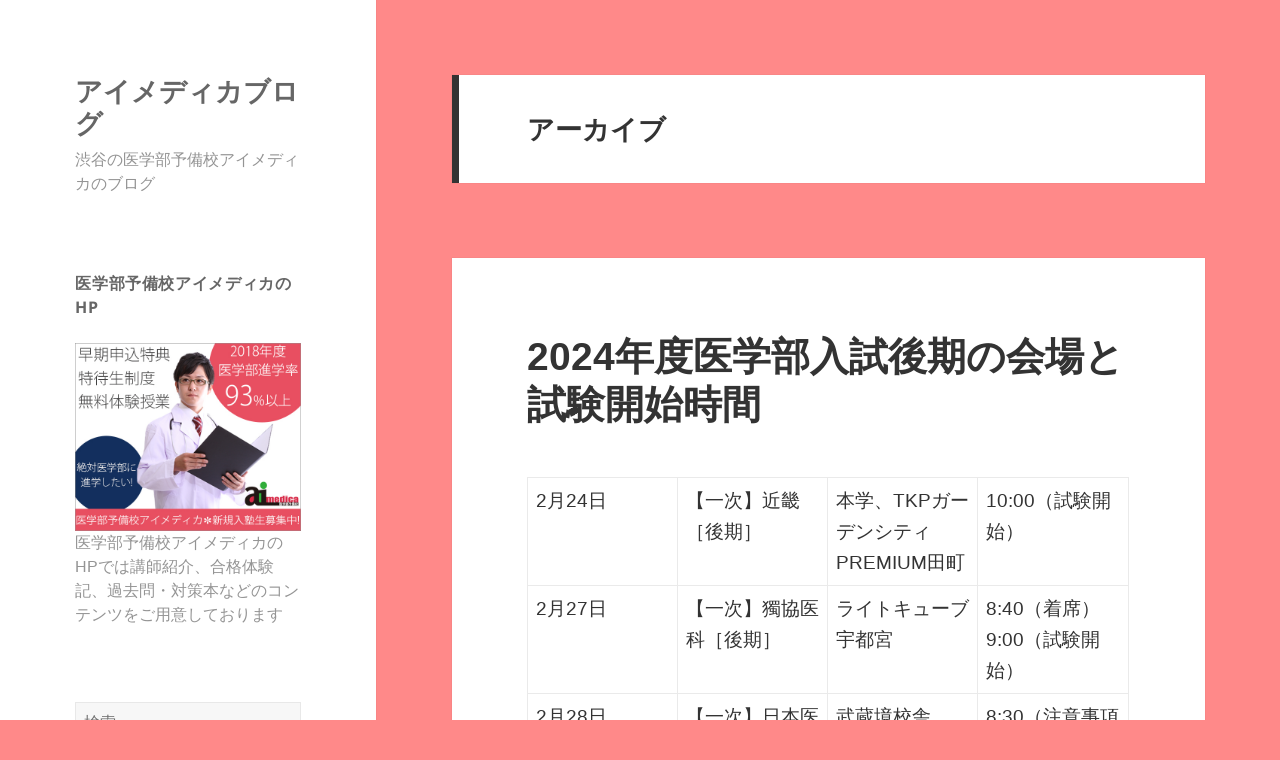

--- FILE ---
content_type: text/html; charset=UTF-8
request_url: http://ai-medica.jp/blog/2024/0216_174619.html
body_size: 10538
content:
<!DOCTYPE html>
<html lang="ja" class="no-js">
<head>
	<meta charset="UTF-8">
	<meta name="viewport" content="width=device-width, initial-scale=1.0">
	<link rel="profile" href="https://gmpg.org/xfn/11">
	<link rel="pingback" href="http://ai-medica.jp/blog/xmlrpc.php">
	<script>
(function(html){html.className = html.className.replace(/\bno-js\b/,'js')})(document.documentElement);
//# sourceURL=twentyfifteen_javascript_detection
</script>
<title>アイメディカブログ</title>
<meta name='robots' content='max-image-preview:large' />
<link rel="alternate" type="application/rss+xml" title="アイメディカブログ &raquo; フィード" href="http://ai-medica.jp/blog/feed" />
<link rel="alternate" type="application/rss+xml" title="アイメディカブログ &raquo; コメントフィード" href="http://ai-medica.jp/blog/comments/feed" />
<style id='wp-img-auto-sizes-contain-inline-css'>
img:is([sizes=auto i],[sizes^="auto," i]){contain-intrinsic-size:3000px 1500px}
/*# sourceURL=wp-img-auto-sizes-contain-inline-css */
</style>
<link rel='stylesheet' id='twb-open-sans-css' href='https://fonts.googleapis.com/css?family=Open+Sans%3A300%2C400%2C500%2C600%2C700%2C800&#038;display=swap&#038;ver=6.9' media='all' />
<link rel='stylesheet' id='twbbwg-global-css' href='http://ai-medica.jp/blog/wp-content/plugins/photo-gallery/booster/assets/css/global.css?ver=1.0.0' media='all' />
<style id='wp-emoji-styles-inline-css'>

	img.wp-smiley, img.emoji {
		display: inline !important;
		border: none !important;
		box-shadow: none !important;
		height: 1em !important;
		width: 1em !important;
		margin: 0 0.07em !important;
		vertical-align: -0.1em !important;
		background: none !important;
		padding: 0 !important;
	}
/*# sourceURL=wp-emoji-styles-inline-css */
</style>
<style id='wp-block-library-inline-css'>
:root{--wp-block-synced-color:#7a00df;--wp-block-synced-color--rgb:122,0,223;--wp-bound-block-color:var(--wp-block-synced-color);--wp-editor-canvas-background:#ddd;--wp-admin-theme-color:#007cba;--wp-admin-theme-color--rgb:0,124,186;--wp-admin-theme-color-darker-10:#006ba1;--wp-admin-theme-color-darker-10--rgb:0,107,160.5;--wp-admin-theme-color-darker-20:#005a87;--wp-admin-theme-color-darker-20--rgb:0,90,135;--wp-admin-border-width-focus:2px}@media (min-resolution:192dpi){:root{--wp-admin-border-width-focus:1.5px}}.wp-element-button{cursor:pointer}:root .has-very-light-gray-background-color{background-color:#eee}:root .has-very-dark-gray-background-color{background-color:#313131}:root .has-very-light-gray-color{color:#eee}:root .has-very-dark-gray-color{color:#313131}:root .has-vivid-green-cyan-to-vivid-cyan-blue-gradient-background{background:linear-gradient(135deg,#00d084,#0693e3)}:root .has-purple-crush-gradient-background{background:linear-gradient(135deg,#34e2e4,#4721fb 50%,#ab1dfe)}:root .has-hazy-dawn-gradient-background{background:linear-gradient(135deg,#faaca8,#dad0ec)}:root .has-subdued-olive-gradient-background{background:linear-gradient(135deg,#fafae1,#67a671)}:root .has-atomic-cream-gradient-background{background:linear-gradient(135deg,#fdd79a,#004a59)}:root .has-nightshade-gradient-background{background:linear-gradient(135deg,#330968,#31cdcf)}:root .has-midnight-gradient-background{background:linear-gradient(135deg,#020381,#2874fc)}:root{--wp--preset--font-size--normal:16px;--wp--preset--font-size--huge:42px}.has-regular-font-size{font-size:1em}.has-larger-font-size{font-size:2.625em}.has-normal-font-size{font-size:var(--wp--preset--font-size--normal)}.has-huge-font-size{font-size:var(--wp--preset--font-size--huge)}.has-text-align-center{text-align:center}.has-text-align-left{text-align:left}.has-text-align-right{text-align:right}.has-fit-text{white-space:nowrap!important}#end-resizable-editor-section{display:none}.aligncenter{clear:both}.items-justified-left{justify-content:flex-start}.items-justified-center{justify-content:center}.items-justified-right{justify-content:flex-end}.items-justified-space-between{justify-content:space-between}.screen-reader-text{border:0;clip-path:inset(50%);height:1px;margin:-1px;overflow:hidden;padding:0;position:absolute;width:1px;word-wrap:normal!important}.screen-reader-text:focus{background-color:#ddd;clip-path:none;color:#444;display:block;font-size:1em;height:auto;left:5px;line-height:normal;padding:15px 23px 14px;text-decoration:none;top:5px;width:auto;z-index:100000}html :where(.has-border-color){border-style:solid}html :where([style*=border-top-color]){border-top-style:solid}html :where([style*=border-right-color]){border-right-style:solid}html :where([style*=border-bottom-color]){border-bottom-style:solid}html :where([style*=border-left-color]){border-left-style:solid}html :where([style*=border-width]){border-style:solid}html :where([style*=border-top-width]){border-top-style:solid}html :where([style*=border-right-width]){border-right-style:solid}html :where([style*=border-bottom-width]){border-bottom-style:solid}html :where([style*=border-left-width]){border-left-style:solid}html :where(img[class*=wp-image-]){height:auto;max-width:100%}:where(figure){margin:0 0 1em}html :where(.is-position-sticky){--wp-admin--admin-bar--position-offset:var(--wp-admin--admin-bar--height,0px)}@media screen and (max-width:600px){html :where(.is-position-sticky){--wp-admin--admin-bar--position-offset:0px}}

/*# sourceURL=wp-block-library-inline-css */
</style><style id='global-styles-inline-css'>
:root{--wp--preset--aspect-ratio--square: 1;--wp--preset--aspect-ratio--4-3: 4/3;--wp--preset--aspect-ratio--3-4: 3/4;--wp--preset--aspect-ratio--3-2: 3/2;--wp--preset--aspect-ratio--2-3: 2/3;--wp--preset--aspect-ratio--16-9: 16/9;--wp--preset--aspect-ratio--9-16: 9/16;--wp--preset--color--black: #000000;--wp--preset--color--cyan-bluish-gray: #abb8c3;--wp--preset--color--white: #fff;--wp--preset--color--pale-pink: #f78da7;--wp--preset--color--vivid-red: #cf2e2e;--wp--preset--color--luminous-vivid-orange: #ff6900;--wp--preset--color--luminous-vivid-amber: #fcb900;--wp--preset--color--light-green-cyan: #7bdcb5;--wp--preset--color--vivid-green-cyan: #00d084;--wp--preset--color--pale-cyan-blue: #8ed1fc;--wp--preset--color--vivid-cyan-blue: #0693e3;--wp--preset--color--vivid-purple: #9b51e0;--wp--preset--color--dark-gray: #111;--wp--preset--color--light-gray: #f1f1f1;--wp--preset--color--yellow: #f4ca16;--wp--preset--color--dark-brown: #352712;--wp--preset--color--medium-pink: #e53b51;--wp--preset--color--light-pink: #ffe5d1;--wp--preset--color--dark-purple: #2e2256;--wp--preset--color--purple: #674970;--wp--preset--color--blue-gray: #22313f;--wp--preset--color--bright-blue: #55c3dc;--wp--preset--color--light-blue: #e9f2f9;--wp--preset--gradient--vivid-cyan-blue-to-vivid-purple: linear-gradient(135deg,rgb(6,147,227) 0%,rgb(155,81,224) 100%);--wp--preset--gradient--light-green-cyan-to-vivid-green-cyan: linear-gradient(135deg,rgb(122,220,180) 0%,rgb(0,208,130) 100%);--wp--preset--gradient--luminous-vivid-amber-to-luminous-vivid-orange: linear-gradient(135deg,rgb(252,185,0) 0%,rgb(255,105,0) 100%);--wp--preset--gradient--luminous-vivid-orange-to-vivid-red: linear-gradient(135deg,rgb(255,105,0) 0%,rgb(207,46,46) 100%);--wp--preset--gradient--very-light-gray-to-cyan-bluish-gray: linear-gradient(135deg,rgb(238,238,238) 0%,rgb(169,184,195) 100%);--wp--preset--gradient--cool-to-warm-spectrum: linear-gradient(135deg,rgb(74,234,220) 0%,rgb(151,120,209) 20%,rgb(207,42,186) 40%,rgb(238,44,130) 60%,rgb(251,105,98) 80%,rgb(254,248,76) 100%);--wp--preset--gradient--blush-light-purple: linear-gradient(135deg,rgb(255,206,236) 0%,rgb(152,150,240) 100%);--wp--preset--gradient--blush-bordeaux: linear-gradient(135deg,rgb(254,205,165) 0%,rgb(254,45,45) 50%,rgb(107,0,62) 100%);--wp--preset--gradient--luminous-dusk: linear-gradient(135deg,rgb(255,203,112) 0%,rgb(199,81,192) 50%,rgb(65,88,208) 100%);--wp--preset--gradient--pale-ocean: linear-gradient(135deg,rgb(255,245,203) 0%,rgb(182,227,212) 50%,rgb(51,167,181) 100%);--wp--preset--gradient--electric-grass: linear-gradient(135deg,rgb(202,248,128) 0%,rgb(113,206,126) 100%);--wp--preset--gradient--midnight: linear-gradient(135deg,rgb(2,3,129) 0%,rgb(40,116,252) 100%);--wp--preset--gradient--dark-gray-gradient-gradient: linear-gradient(90deg, rgba(17,17,17,1) 0%, rgba(42,42,42,1) 100%);--wp--preset--gradient--light-gray-gradient: linear-gradient(90deg, rgba(241,241,241,1) 0%, rgba(215,215,215,1) 100%);--wp--preset--gradient--white-gradient: linear-gradient(90deg, rgba(255,255,255,1) 0%, rgba(230,230,230,1) 100%);--wp--preset--gradient--yellow-gradient: linear-gradient(90deg, rgba(244,202,22,1) 0%, rgba(205,168,10,1) 100%);--wp--preset--gradient--dark-brown-gradient: linear-gradient(90deg, rgba(53,39,18,1) 0%, rgba(91,67,31,1) 100%);--wp--preset--gradient--medium-pink-gradient: linear-gradient(90deg, rgba(229,59,81,1) 0%, rgba(209,28,51,1) 100%);--wp--preset--gradient--light-pink-gradient: linear-gradient(90deg, rgba(255,229,209,1) 0%, rgba(255,200,158,1) 100%);--wp--preset--gradient--dark-purple-gradient: linear-gradient(90deg, rgba(46,34,86,1) 0%, rgba(66,48,123,1) 100%);--wp--preset--gradient--purple-gradient: linear-gradient(90deg, rgba(103,73,112,1) 0%, rgba(131,93,143,1) 100%);--wp--preset--gradient--blue-gray-gradient: linear-gradient(90deg, rgba(34,49,63,1) 0%, rgba(52,75,96,1) 100%);--wp--preset--gradient--bright-blue-gradient: linear-gradient(90deg, rgba(85,195,220,1) 0%, rgba(43,180,211,1) 100%);--wp--preset--gradient--light-blue-gradient: linear-gradient(90deg, rgba(233,242,249,1) 0%, rgba(193,218,238,1) 100%);--wp--preset--font-size--small: 13px;--wp--preset--font-size--medium: 20px;--wp--preset--font-size--large: 36px;--wp--preset--font-size--x-large: 42px;--wp--preset--spacing--20: 0.44rem;--wp--preset--spacing--30: 0.67rem;--wp--preset--spacing--40: 1rem;--wp--preset--spacing--50: 1.5rem;--wp--preset--spacing--60: 2.25rem;--wp--preset--spacing--70: 3.38rem;--wp--preset--spacing--80: 5.06rem;--wp--preset--shadow--natural: 6px 6px 9px rgba(0, 0, 0, 0.2);--wp--preset--shadow--deep: 12px 12px 50px rgba(0, 0, 0, 0.4);--wp--preset--shadow--sharp: 6px 6px 0px rgba(0, 0, 0, 0.2);--wp--preset--shadow--outlined: 6px 6px 0px -3px rgb(255, 255, 255), 6px 6px rgb(0, 0, 0);--wp--preset--shadow--crisp: 6px 6px 0px rgb(0, 0, 0);}:where(.is-layout-flex){gap: 0.5em;}:where(.is-layout-grid){gap: 0.5em;}body .is-layout-flex{display: flex;}.is-layout-flex{flex-wrap: wrap;align-items: center;}.is-layout-flex > :is(*, div){margin: 0;}body .is-layout-grid{display: grid;}.is-layout-grid > :is(*, div){margin: 0;}:where(.wp-block-columns.is-layout-flex){gap: 2em;}:where(.wp-block-columns.is-layout-grid){gap: 2em;}:where(.wp-block-post-template.is-layout-flex){gap: 1.25em;}:where(.wp-block-post-template.is-layout-grid){gap: 1.25em;}.has-black-color{color: var(--wp--preset--color--black) !important;}.has-cyan-bluish-gray-color{color: var(--wp--preset--color--cyan-bluish-gray) !important;}.has-white-color{color: var(--wp--preset--color--white) !important;}.has-pale-pink-color{color: var(--wp--preset--color--pale-pink) !important;}.has-vivid-red-color{color: var(--wp--preset--color--vivid-red) !important;}.has-luminous-vivid-orange-color{color: var(--wp--preset--color--luminous-vivid-orange) !important;}.has-luminous-vivid-amber-color{color: var(--wp--preset--color--luminous-vivid-amber) !important;}.has-light-green-cyan-color{color: var(--wp--preset--color--light-green-cyan) !important;}.has-vivid-green-cyan-color{color: var(--wp--preset--color--vivid-green-cyan) !important;}.has-pale-cyan-blue-color{color: var(--wp--preset--color--pale-cyan-blue) !important;}.has-vivid-cyan-blue-color{color: var(--wp--preset--color--vivid-cyan-blue) !important;}.has-vivid-purple-color{color: var(--wp--preset--color--vivid-purple) !important;}.has-black-background-color{background-color: var(--wp--preset--color--black) !important;}.has-cyan-bluish-gray-background-color{background-color: var(--wp--preset--color--cyan-bluish-gray) !important;}.has-white-background-color{background-color: var(--wp--preset--color--white) !important;}.has-pale-pink-background-color{background-color: var(--wp--preset--color--pale-pink) !important;}.has-vivid-red-background-color{background-color: var(--wp--preset--color--vivid-red) !important;}.has-luminous-vivid-orange-background-color{background-color: var(--wp--preset--color--luminous-vivid-orange) !important;}.has-luminous-vivid-amber-background-color{background-color: var(--wp--preset--color--luminous-vivid-amber) !important;}.has-light-green-cyan-background-color{background-color: var(--wp--preset--color--light-green-cyan) !important;}.has-vivid-green-cyan-background-color{background-color: var(--wp--preset--color--vivid-green-cyan) !important;}.has-pale-cyan-blue-background-color{background-color: var(--wp--preset--color--pale-cyan-blue) !important;}.has-vivid-cyan-blue-background-color{background-color: var(--wp--preset--color--vivid-cyan-blue) !important;}.has-vivid-purple-background-color{background-color: var(--wp--preset--color--vivid-purple) !important;}.has-black-border-color{border-color: var(--wp--preset--color--black) !important;}.has-cyan-bluish-gray-border-color{border-color: var(--wp--preset--color--cyan-bluish-gray) !important;}.has-white-border-color{border-color: var(--wp--preset--color--white) !important;}.has-pale-pink-border-color{border-color: var(--wp--preset--color--pale-pink) !important;}.has-vivid-red-border-color{border-color: var(--wp--preset--color--vivid-red) !important;}.has-luminous-vivid-orange-border-color{border-color: var(--wp--preset--color--luminous-vivid-orange) !important;}.has-luminous-vivid-amber-border-color{border-color: var(--wp--preset--color--luminous-vivid-amber) !important;}.has-light-green-cyan-border-color{border-color: var(--wp--preset--color--light-green-cyan) !important;}.has-vivid-green-cyan-border-color{border-color: var(--wp--preset--color--vivid-green-cyan) !important;}.has-pale-cyan-blue-border-color{border-color: var(--wp--preset--color--pale-cyan-blue) !important;}.has-vivid-cyan-blue-border-color{border-color: var(--wp--preset--color--vivid-cyan-blue) !important;}.has-vivid-purple-border-color{border-color: var(--wp--preset--color--vivid-purple) !important;}.has-vivid-cyan-blue-to-vivid-purple-gradient-background{background: var(--wp--preset--gradient--vivid-cyan-blue-to-vivid-purple) !important;}.has-light-green-cyan-to-vivid-green-cyan-gradient-background{background: var(--wp--preset--gradient--light-green-cyan-to-vivid-green-cyan) !important;}.has-luminous-vivid-amber-to-luminous-vivid-orange-gradient-background{background: var(--wp--preset--gradient--luminous-vivid-amber-to-luminous-vivid-orange) !important;}.has-luminous-vivid-orange-to-vivid-red-gradient-background{background: var(--wp--preset--gradient--luminous-vivid-orange-to-vivid-red) !important;}.has-very-light-gray-to-cyan-bluish-gray-gradient-background{background: var(--wp--preset--gradient--very-light-gray-to-cyan-bluish-gray) !important;}.has-cool-to-warm-spectrum-gradient-background{background: var(--wp--preset--gradient--cool-to-warm-spectrum) !important;}.has-blush-light-purple-gradient-background{background: var(--wp--preset--gradient--blush-light-purple) !important;}.has-blush-bordeaux-gradient-background{background: var(--wp--preset--gradient--blush-bordeaux) !important;}.has-luminous-dusk-gradient-background{background: var(--wp--preset--gradient--luminous-dusk) !important;}.has-pale-ocean-gradient-background{background: var(--wp--preset--gradient--pale-ocean) !important;}.has-electric-grass-gradient-background{background: var(--wp--preset--gradient--electric-grass) !important;}.has-midnight-gradient-background{background: var(--wp--preset--gradient--midnight) !important;}.has-small-font-size{font-size: var(--wp--preset--font-size--small) !important;}.has-medium-font-size{font-size: var(--wp--preset--font-size--medium) !important;}.has-large-font-size{font-size: var(--wp--preset--font-size--large) !important;}.has-x-large-font-size{font-size: var(--wp--preset--font-size--x-large) !important;}
/*# sourceURL=global-styles-inline-css */
</style>

<style id='classic-theme-styles-inline-css'>
/*! This file is auto-generated */
.wp-block-button__link{color:#fff;background-color:#32373c;border-radius:9999px;box-shadow:none;text-decoration:none;padding:calc(.667em + 2px) calc(1.333em + 2px);font-size:1.125em}.wp-block-file__button{background:#32373c;color:#fff;text-decoration:none}
/*# sourceURL=/wp-includes/css/classic-themes.min.css */
</style>
<link rel='stylesheet' id='bwg_fonts-css' href='http://ai-medica.jp/blog/wp-content/plugins/photo-gallery/css/bwg-fonts/fonts.css?ver=0.0.1' media='all' />
<link rel='stylesheet' id='sumoselect-css' href='http://ai-medica.jp/blog/wp-content/plugins/photo-gallery/css/sumoselect.min.css?ver=3.4.6' media='all' />
<link rel='stylesheet' id='mCustomScrollbar-css' href='http://ai-medica.jp/blog/wp-content/plugins/photo-gallery/css/jquery.mCustomScrollbar.min.css?ver=3.1.5' media='all' />
<link rel='stylesheet' id='bwg_googlefonts-css' href='https://fonts.googleapis.com/css?family=Ubuntu&#038;subset=greek,latin,greek-ext,vietnamese,cyrillic-ext,latin-ext,cyrillic' media='all' />
<link rel='stylesheet' id='bwg_frontend-css' href='http://ai-medica.jp/blog/wp-content/plugins/photo-gallery/css/styles.min.css?ver=1.8.35' media='all' />
<link rel='stylesheet' id='twentyfifteen-fonts-css' href='http://ai-medica.jp/blog/wp-content/themes/twentyfifteen/assets/fonts/noto-sans-plus-noto-serif-plus-inconsolata.css?ver=20230328' media='all' />
<link rel='stylesheet' id='genericons-css' href='http://ai-medica.jp/blog/wp-content/themes/twentyfifteen/genericons/genericons.css?ver=20251101' media='all' />
<link rel='stylesheet' id='twentyfifteen-style-css' href='http://ai-medica.jp/blog/wp-content/themes/TwentyFifteen_child/style.css?ver=20251202' media='all' />
<style id='twentyfifteen-style-inline-css'>

		/* Custom Sidebar Text Color */
		.site-title a,
		.site-description,
		.secondary-toggle:before {
			color: #666666;
		}

		.site-title a:hover,
		.site-title a:focus {
			color: rgba( 102, 102, 102, 0.7);
		}

		.secondary-toggle {
			border-color: rgba( 102, 102, 102, 0.1);
		}

		.secondary-toggle:hover,
		.secondary-toggle:focus {
			border-color: rgba( 102, 102, 102, 0.3);
		}

		.site-title a {
			outline-color: rgba( 102, 102, 102, 0.3);
		}

		@media screen and (min-width: 59.6875em) {
			.secondary a,
			.dropdown-toggle:after,
			.widget-title,
			.widget blockquote cite,
			.widget blockquote small {
				color: #666666;
			}

			.widget button,
			.widget input[type="button"],
			.widget input[type="reset"],
			.widget input[type="submit"],
			.widget_calendar tbody a {
				background-color: #666666;
			}

			.textwidget a {
				border-color: #666666;
			}

			.secondary a:hover,
			.secondary a:focus,
			.main-navigation .menu-item-description,
			.widget,
			.widget blockquote,
			.widget .wp-caption-text,
			.widget .gallery-caption {
				color: rgba( 102, 102, 102, 0.7);
			}

			.widget button:hover,
			.widget button:focus,
			.widget input[type="button"]:hover,
			.widget input[type="button"]:focus,
			.widget input[type="reset"]:hover,
			.widget input[type="reset"]:focus,
			.widget input[type="submit"]:hover,
			.widget input[type="submit"]:focus,
			.widget_calendar tbody a:hover,
			.widget_calendar tbody a:focus {
				background-color: rgba( 102, 102, 102, 0.7);
			}

			.widget blockquote {
				border-color: rgba( 102, 102, 102, 0.7);
			}

			.main-navigation ul,
			.main-navigation li,
			.secondary-toggle,
			.widget input,
			.widget textarea,
			.widget table,
			.widget th,
			.widget td,
			.widget pre,
			.widget li,
			.widget_categories .children,
			.widget_nav_menu .sub-menu,
			.widget_pages .children,
			.widget abbr[title] {
				border-color: rgba( 102, 102, 102, 0.1);
			}

			.dropdown-toggle:hover,
			.dropdown-toggle:focus,
			.widget hr {
				background-color: rgba( 102, 102, 102, 0.1);
			}

			.widget input:focus,
			.widget textarea:focus {
				border-color: rgba( 102, 102, 102, 0.3);
			}

			.sidebar a:focus,
			.dropdown-toggle:focus {
				outline-color: rgba( 102, 102, 102, 0.3);
			}
		}
	
/*# sourceURL=twentyfifteen-style-inline-css */
</style>
<link rel='stylesheet' id='twentyfifteen-block-style-css' href='http://ai-medica.jp/blog/wp-content/themes/twentyfifteen/css/blocks.css?ver=20240715' media='all' />
<link rel='stylesheet' id='tablepress-default-css' href='http://ai-medica.jp/blog/wp-content/plugins/tablepress/css/build/default.css?ver=3.2.6' media='all' />
<script src="http://ai-medica.jp/blog/wp-includes/js/jquery/jquery.min.js?ver=3.7.1" id="jquery-core-js"></script>
<script src="http://ai-medica.jp/blog/wp-includes/js/jquery/jquery-migrate.min.js?ver=3.4.1" id="jquery-migrate-js"></script>
<script src="http://ai-medica.jp/blog/wp-content/plugins/photo-gallery/booster/assets/js/circle-progress.js?ver=1.2.2" id="twbbwg-circle-js"></script>
<script id="twbbwg-global-js-extra">
var twb = {"nonce":"1b41aa548a","ajax_url":"https://ai-medica.jp/blog/wp-admin/admin-ajax.php","plugin_url":"http://ai-medica.jp/blog/wp-content/plugins/photo-gallery/booster","href":"https://ai-medica.jp/blog/wp-admin/admin.php?page=twbbwg_photo-gallery"};
var twb = {"nonce":"1b41aa548a","ajax_url":"https://ai-medica.jp/blog/wp-admin/admin-ajax.php","plugin_url":"http://ai-medica.jp/blog/wp-content/plugins/photo-gallery/booster","href":"https://ai-medica.jp/blog/wp-admin/admin.php?page=twbbwg_photo-gallery"};
//# sourceURL=twbbwg-global-js-extra
</script>
<script src="http://ai-medica.jp/blog/wp-content/plugins/photo-gallery/booster/assets/js/global.js?ver=1.0.0" id="twbbwg-global-js"></script>
<script src="http://ai-medica.jp/blog/wp-content/plugins/photo-gallery/js/jquery.sumoselect.min.js?ver=3.4.6" id="sumoselect-js"></script>
<script src="http://ai-medica.jp/blog/wp-content/plugins/photo-gallery/js/tocca.min.js?ver=2.0.9" id="bwg_mobile-js"></script>
<script src="http://ai-medica.jp/blog/wp-content/plugins/photo-gallery/js/jquery.mCustomScrollbar.concat.min.js?ver=3.1.5" id="mCustomScrollbar-js"></script>
<script src="http://ai-medica.jp/blog/wp-content/plugins/photo-gallery/js/jquery.fullscreen.min.js?ver=0.6.0" id="jquery-fullscreen-js"></script>
<script id="bwg_frontend-js-extra">
var bwg_objectsL10n = {"bwg_field_required":"\u30d5\u30a3\u30fc\u30eb\u30c9\u306f\u5fc5\u9808\u3067\u3059\u3002","bwg_mail_validation":"\u3053\u308c\u306f\u6709\u52b9\u306a\u30e1\u30fc\u30eb\u30a2\u30c9\u30ec\u30b9\u3067\u306f\u3042\u308a\u307e\u305b\u3093\u3002","bwg_search_result":"\u691c\u7d22\u306b\u4e00\u81f4\u3059\u308b\u753b\u50cf\u304c\u3042\u308a\u307e\u305b\u3093\u3002","bwg_select_tag":"Select Tag","bwg_order_by":"Order By","bwg_search":"\u691c\u7d22","bwg_show_ecommerce":"Show Ecommerce","bwg_hide_ecommerce":"Hide Ecommerce","bwg_show_comments":"\u30b3\u30e1\u30f3\u30c8\u3092\u8868\u793a","bwg_hide_comments":"\u30b3\u30e1\u30f3\u30c8\u3092\u975e\u8868\u793a\u306b\u3057\u307e\u3059","bwg_restore":"\u5fa9\u5143\u3057\u307e\u3059","bwg_maximize":"\u6700\u5927\u5316\u3057\u307e\u3059","bwg_fullscreen":"\u30d5\u30eb\u30b9\u30af\u30ea\u30fc\u30f3","bwg_exit_fullscreen":"\u30d5\u30eb\u30b9\u30af\u30ea\u30fc\u30f3\u3092\u7d42\u4e86\u3057\u307e\u3059","bwg_search_tag":"SEARCH...","bwg_tag_no_match":"No tags found","bwg_all_tags_selected":"All tags selected","bwg_tags_selected":"tags selected","play":"\u518d\u751f","pause":"\u4e00\u6642\u505c\u6b62\u3057\u307e\u3059","is_pro":"","bwg_play":"\u518d\u751f","bwg_pause":"\u4e00\u6642\u505c\u6b62\u3057\u307e\u3059","bwg_hide_info":"\u60c5\u5831\u3092\u96a0\u3059","bwg_show_info":"\u60c5\u5831\u3092\u8868\u793a\u3057\u307e\u3059","bwg_hide_rating":"Hide rating","bwg_show_rating":"Show rating","ok":"Ok","cancel":"Cancel","select_all":"Select all","lazy_load":"0","lazy_loader":"http://ai-medica.jp/blog/wp-content/plugins/photo-gallery/images/ajax_loader.png","front_ajax":"0","bwg_tag_see_all":"see all tags","bwg_tag_see_less":"see less tags"};
//# sourceURL=bwg_frontend-js-extra
</script>
<script src="http://ai-medica.jp/blog/wp-content/plugins/photo-gallery/js/scripts.min.js?ver=1.8.35" id="bwg_frontend-js"></script>
<script id="twentyfifteen-script-js-extra">
var screenReaderText = {"expand":"\u003Cspan class=\"screen-reader-text\"\u003E\u30b5\u30d6\u30e1\u30cb\u30e5\u30fc\u3092\u5c55\u958b\u003C/span\u003E","collapse":"\u003Cspan class=\"screen-reader-text\"\u003E\u30b5\u30d6\u30e1\u30cb\u30e5\u30fc\u3092\u9589\u3058\u308b\u003C/span\u003E"};
//# sourceURL=twentyfifteen-script-js-extra
</script>
<script src="http://ai-medica.jp/blog/wp-content/themes/twentyfifteen/js/functions.js?ver=20250729" id="twentyfifteen-script-js" defer data-wp-strategy="defer"></script>
<link rel="https://api.w.org/" href="http://ai-medica.jp/blog/wp-json/" /><link rel="EditURI" type="application/rsd+xml" title="RSD" href="https://ai-medica.jp/blog/xmlrpc.php?rsd" />
<meta name="generator" content="WordPress 6.9" />
<!-- Favicon Rotator -->
<link rel="shortcut icon" href="https://ai-medica.jp/blog/wp-content/uploads/aimedicafavicon.png" />
<link rel="apple-touch-icon-precomposed" href="https://ai-medica.jp/blog/wp-content/uploads/aimedicafavicon-1.png" />
<!-- End Favicon Rotator -->
<style id="custom-background-css">
body.custom-background { background-color: #ff8989; }
</style>
	</head>

<body class="archive date custom-background wp-embed-responsive wp-theme-twentyfifteen wp-child-theme-TwentyFifteen_child">
<div id="page" class="hfeed site">
	<a class="skip-link screen-reader-text" href="#content">
		コンテンツへスキップ	</a>

	<div id="sidebar" class="sidebar">
		<header id="masthead" class="site-header">
			<div class="site-branding">
									<p class="site-title"><a href="http://ai-medica.jp/blog/" rel="home" data-wpel-link="internal">アイメディカブログ</a></p>
										<p class="site-description">渋谷の医学部予備校アイメディカのブログ</p>
				
				<button class="secondary-toggle">﻿メニューとウィジェット</button>
			</div><!-- .site-branding -->
		</header><!-- .site-header -->

			<div id="secondary" class="secondary">

		
		
					<div id="widget-area" class="widget-area" role="complementary">
				<aside id="custom_html-2" class="widget_text widget widget_custom_html"><h2 class="widget-title">医学部予備校アイメディカのHP</h2><div class="textwidget custom-html-widget"><a href="http://www.ai-medica.jp/" data-wpel-link="external" rel="external noopener noreferrer">
<img src="http://ai-medica.jp/blog/wp-content/uploads/A8bnr300_250.jpg"></a>
<p>医学部予備校アイメディカのHPでは講師紹介、合格体験記、過去問・対策本などのコンテンツをご用意しております</p></div></aside><aside id="search-2" class="widget widget_search"><form role="search" method="get" class="search-form" action="http://ai-medica.jp/blog/">
				<label>
					<span class="screen-reader-text">検索:</span>
					<input type="search" class="search-field" placeholder="検索&hellip;" value="" name="s" />
				</label>
				<input type="submit" class="search-submit screen-reader-text" value="検索" />
			</form></aside>
		<aside id="recent-posts-2" class="widget widget_recent_entries">
		<h2 class="widget-title">最近の投稿</h2><nav aria-label="最近の投稿">
		<ul>
											<li>
					<a href="http://ai-medica.jp/blog/2025/1024_160426.html" data-wpel-link="internal">私大医学部2026年度入試出願日程表</a>
									</li>
											<li>
					<a href="http://ai-medica.jp/blog/2025/0813_155723.html" data-wpel-link="internal">日本医科大学 2025年度オープンキャンパス</a>
									</li>
											<li>
					<a href="http://ai-medica.jp/blog/2025/0714_190421.html" data-wpel-link="internal">帝京大学医学部　2025オープンキャンパスに行ってきました！</a>
									</li>
											<li>
					<a href="http://ai-medica.jp/blog/2025/0529_142245.html" data-wpel-link="internal">2025年医学部オープンキャンパス情報</a>
									</li>
											<li>
					<a href="http://ai-medica.jp/blog/2025/0516_172049.html" data-wpel-link="internal">2025年度 私立大学医学部 成績開示情報まとめ</a>
									</li>
					</ul>

		</nav></aside><aside id="archives-2" class="widget widget_archive"><h2 class="widget-title">アーカイブ</h2><nav aria-label="アーカイブ">
			<ul>
					<li><a href="http://ai-medica.jp/blog/2025/10" data-wpel-link="internal">2025年10月</a></li>
	<li><a href="http://ai-medica.jp/blog/2025/08" data-wpel-link="internal">2025年8月</a></li>
	<li><a href="http://ai-medica.jp/blog/2025/07" data-wpel-link="internal">2025年7月</a></li>
	<li><a href="http://ai-medica.jp/blog/2025/05" data-wpel-link="internal">2025年5月</a></li>
	<li><a href="http://ai-medica.jp/blog/2025/01" data-wpel-link="internal">2025年1月</a></li>
	<li><a href="http://ai-medica.jp/blog/2024/08" data-wpel-link="internal">2024年8月</a></li>
	<li><a href="http://ai-medica.jp/blog/2024/07" data-wpel-link="internal">2024年7月</a></li>
	<li><a href="http://ai-medica.jp/blog/2024/06" data-wpel-link="internal">2024年6月</a></li>
	<li><a href="http://ai-medica.jp/blog/2024/05" data-wpel-link="internal">2024年5月</a></li>
	<li><a href="http://ai-medica.jp/blog/2024/04" data-wpel-link="internal">2024年4月</a></li>
	<li><a href="http://ai-medica.jp/blog/2024/02" aria-current="page" data-wpel-link="internal">2024年2月</a></li>
	<li><a href="http://ai-medica.jp/blog/2024/01" data-wpel-link="internal">2024年1月</a></li>
	<li><a href="http://ai-medica.jp/blog/2023/09" data-wpel-link="internal">2023年9月</a></li>
	<li><a href="http://ai-medica.jp/blog/2023/06" data-wpel-link="internal">2023年6月</a></li>
	<li><a href="http://ai-medica.jp/blog/2023/04" data-wpel-link="internal">2023年4月</a></li>
	<li><a href="http://ai-medica.jp/blog/2022/05" data-wpel-link="internal">2022年5月</a></li>
	<li><a href="http://ai-medica.jp/blog/2022/04" data-wpel-link="internal">2022年4月</a></li>
	<li><a href="http://ai-medica.jp/blog/2021/10" data-wpel-link="internal">2021年10月</a></li>
	<li><a href="http://ai-medica.jp/blog/2021/05" data-wpel-link="internal">2021年5月</a></li>
	<li><a href="http://ai-medica.jp/blog/2021/04" data-wpel-link="internal">2021年4月</a></li>
	<li><a href="http://ai-medica.jp/blog/2021/02" data-wpel-link="internal">2021年2月</a></li>
	<li><a href="http://ai-medica.jp/blog/2020/08" data-wpel-link="internal">2020年8月</a></li>
	<li><a href="http://ai-medica.jp/blog/2020/07" data-wpel-link="internal">2020年7月</a></li>
	<li><a href="http://ai-medica.jp/blog/2020/06" data-wpel-link="internal">2020年6月</a></li>
	<li><a href="http://ai-medica.jp/blog/2020/05" data-wpel-link="internal">2020年5月</a></li>
	<li><a href="http://ai-medica.jp/blog/2020/04" data-wpel-link="internal">2020年4月</a></li>
	<li><a href="http://ai-medica.jp/blog/2020/03" data-wpel-link="internal">2020年3月</a></li>
	<li><a href="http://ai-medica.jp/blog/2019/12" data-wpel-link="internal">2019年12月</a></li>
	<li><a href="http://ai-medica.jp/blog/2019/09" data-wpel-link="internal">2019年9月</a></li>
	<li><a href="http://ai-medica.jp/blog/2019/08" data-wpel-link="internal">2019年8月</a></li>
	<li><a href="http://ai-medica.jp/blog/2019/07" data-wpel-link="internal">2019年7月</a></li>
	<li><a href="http://ai-medica.jp/blog/2019/05" data-wpel-link="internal">2019年5月</a></li>
	<li><a href="http://ai-medica.jp/blog/2019/04" data-wpel-link="internal">2019年4月</a></li>
	<li><a href="http://ai-medica.jp/blog/2019/02" data-wpel-link="internal">2019年2月</a></li>
	<li><a href="http://ai-medica.jp/blog/2018/10" data-wpel-link="internal">2018年10月</a></li>
	<li><a href="http://ai-medica.jp/blog/2018/09" data-wpel-link="internal">2018年9月</a></li>
	<li><a href="http://ai-medica.jp/blog/2018/08" data-wpel-link="internal">2018年8月</a></li>
	<li><a href="http://ai-medica.jp/blog/2018/07" data-wpel-link="internal">2018年7月</a></li>
	<li><a href="http://ai-medica.jp/blog/2018/06" data-wpel-link="internal">2018年6月</a></li>
	<li><a href="http://ai-medica.jp/blog/2018/05" data-wpel-link="internal">2018年5月</a></li>
	<li><a href="http://ai-medica.jp/blog/2018/03" data-wpel-link="internal">2018年3月</a></li>
	<li><a href="http://ai-medica.jp/blog/2017/12" data-wpel-link="internal">2017年12月</a></li>
	<li><a href="http://ai-medica.jp/blog/2017/09" data-wpel-link="internal">2017年9月</a></li>
	<li><a href="http://ai-medica.jp/blog/2017/08" data-wpel-link="internal">2017年8月</a></li>
	<li><a href="http://ai-medica.jp/blog/2017/07" data-wpel-link="internal">2017年7月</a></li>
	<li><a href="http://ai-medica.jp/blog/2017/06" data-wpel-link="internal">2017年6月</a></li>
	<li><a href="http://ai-medica.jp/blog/2017/05" data-wpel-link="internal">2017年5月</a></li>
	<li><a href="http://ai-medica.jp/blog/2017/04" data-wpel-link="internal">2017年4月</a></li>
	<li><a href="http://ai-medica.jp/blog/2016/10" data-wpel-link="internal">2016年10月</a></li>
	<li><a href="http://ai-medica.jp/blog/2016/09" data-wpel-link="internal">2016年9月</a></li>
	<li><a href="http://ai-medica.jp/blog/2016/08" data-wpel-link="internal">2016年8月</a></li>
	<li><a href="http://ai-medica.jp/blog/2016/07" data-wpel-link="internal">2016年7月</a></li>
	<li><a href="http://ai-medica.jp/blog/2016/06" data-wpel-link="internal">2016年6月</a></li>
	<li><a href="http://ai-medica.jp/blog/2016/05" data-wpel-link="internal">2016年5月</a></li>
	<li><a href="http://ai-medica.jp/blog/2016/04" data-wpel-link="internal">2016年4月</a></li>
	<li><a href="http://ai-medica.jp/blog/2016/03" data-wpel-link="internal">2016年3月</a></li>
	<li><a href="http://ai-medica.jp/blog/2016/02" data-wpel-link="internal">2016年2月</a></li>
	<li><a href="http://ai-medica.jp/blog/2013/02" data-wpel-link="internal">2013年2月</a></li>
			</ul>

			</nav></aside><aside id="categories-2" class="widget widget_categories"><h2 class="widget-title">カテゴリー</h2><nav aria-label="カテゴリー">
			<ul>
					<li class="cat-item cat-item-5"><a href="http://ai-medica.jp/blog/category/%e3%82%a2%e3%82%a4%e3%83%a1%e3%83%87%e3%82%a3%e3%82%ab%e6%83%85%e5%a0%b1" data-wpel-link="internal">アイメディカ情報</a>
</li>
	<li class="cat-item cat-item-4"><a href="http://ai-medica.jp/blog/category/%e3%82%aa%e3%83%bc%e3%83%97%e3%83%b3%e3%82%ad%e3%83%a3%e3%83%b3%e3%83%91%e3%82%b9%e3%83%bb%e5%85%a5%e8%a9%a6%e8%aa%ac%e6%98%8e%e4%bc%9a" data-wpel-link="internal">オープンキャンパス・入試説明会</a>
</li>
	<li class="cat-item cat-item-3"><a href="http://ai-medica.jp/blog/category/%e5%85%a5%e8%a9%a6%e3%83%8b%e3%83%a5%e3%83%bc%e3%82%b9%e3%83%bb%e5%a4%89%e6%9b%b4%e7%82%b9%e3%81%aa%e3%81%a9" data-wpel-link="internal">入試ニュース・変更点など</a>
</li>
	<li class="cat-item cat-item-8"><a href="http://ai-medica.jp/blog/category/%e5%85%a5%e8%a9%a6%e6%a6%82%e8%a6%81" data-wpel-link="internal">入試概要</a>
</li>
	<li class="cat-item cat-item-7"><a href="http://ai-medica.jp/blog/category/%e5%8c%bb%e5%ad%a6%e9%83%a8%e5%8f%97%e9%a8%93%e3%81%ab%e5%bd%b9%e7%ab%8b%e3%81%a4tips" data-wpel-link="internal">医学部受験に役立つTIPS</a>
</li>
	<li class="cat-item cat-item-6"><a href="http://ai-medica.jp/blog/category/%e5%8c%bb%e5%ad%a6%e9%83%a8%e5%b0%8f%e8%ab%96%e6%96%87%e3%81%ae%e9%a0%bb%e5%87%ba%e3%83%86%e3%83%bc%e3%83%9e" data-wpel-link="internal">医学部小論文の頻出テーマ</a>
</li>
	<li class="cat-item cat-item-1"><a href="http://ai-medica.jp/blog/category/%e6%9c%aa%e5%88%86%e9%a1%9e" data-wpel-link="internal">未分類</a>
</li>
	<li class="cat-item cat-item-24"><a href="http://ai-medica.jp/blog/category/%e7%a7%81%e7%ab%8b%e5%8c%bb%e7%a7%91%e5%a4%a7%e5%ad%a6%e5%90%88%e5%90%8c%e8%aa%ac%e6%98%8e%e4%bc%9a" data-wpel-link="internal">私立医科大学合同説明会</a>
</li>
			</ul>

			</nav></aside>			</div><!-- .widget-area -->
		
	</div><!-- .secondary -->

	</div><!-- .sidebar -->

	<div id="content" class="site-content">

	<section id="primary" class="content-area">
		<main id="main" class="site-main">

		
			<header class="page-header">
				<h1 class="page-title">アーカイブ</h1>			</header><!-- .page-header -->

			
<article id="post-13119" class="post-13119 post type-post status-publish format-standard hentry category-8">
	
	<header class="entry-header">
		<h2 class="entry-title"><a href="http://ai-medica.jp/blog/2024/0216_174619.html" rel="bookmark" data-wpel-link="internal">2024年度医学部入試後期の会場と試験開始時間</a></h2>	</header><!-- .entry-header -->

	<div class="entry-content">
		
<table>								
<tr><td>	2月24日	</td><td>	【一次】近畿［後期］	</td><td>	本学、TKPガーデンシティPREMIUM田町	</td><td>	10:00（試験開始）	</td></tr>
<tr><td>	2月27日	</td><td>	【一次】獨協医科［後期］	</td><td>	ライトキューブ宇都宮	</td><td>	8:40（着席）9:00（試験開始）	</td></tr>
<tr><td>	2月28日	</td><td>	【一次】日本医科［後期］	</td><td>	武蔵境校舎	</td><td>	8:30（注意事項説明開始）	</td></tr>
<tr><td>	3月1日	</td><td>	【一次】金沢医科［後期］	</td><td>	TRC	</td><td>	10:00（試験開始）	</td></tr>
<tr><td>	3月2日	</td><td>	【一次】埼玉医科［後期］	</td><td>	TRC	</td><td>	8:40（着席）	</td></tr>
<tr><td>	3月2日	</td><td>	【一次】昭和［Ⅱ期］	</td><td>	パシフィコ横浜ノース	</td><td>	～9:00入場 9:30開始	</td></tr>
<tr><td>	3月3日	</td><td>	【一次】藤田医科［後期］	</td><td>	TOC五反田	</td><td>	～8:40（入室）9:00開始	</td></tr>
<tr><td>	3月5日	</td><td>	【一次】聖マ［後期］	</td><td>	パシフィコ横浜ノース	</td><td>	8:40集合 9:00開始	</td></tr>
</table>								

<a href="http://www.ai-medica.jp/" data-wpel-link="external" rel="external noopener noreferrer"><img decoding="async" class="bottom" src="http://ai-medica.jp/blog/wp-content/uploads/bnr728x90-2.jpg"></a>	</div><!-- .entry-content -->

	
	<footer class="entry-footer">
		<span class="posted-on"><span class="screen-reader-text">投稿日: </span><a href="http://ai-medica.jp/blog/2024/0216_174619.html" rel="bookmark" data-wpel-link="internal"><time class="entry-date published" datetime="2024-02-16T17:46:19+09:00">2024年2月16日</time><time class="updated" datetime="2024-02-16T20:33:44+09:00">2024年2月16日</time></a></span><span class="byline"><span class="screen-reader-text">作成者 </span><span class="author vcard"><a class="url fn n" href="http://ai-medica.jp/blog/author/aimedicablog" data-wpel-link="internal">aimedicablog</a></span></span><span class="cat-links"><span class="screen-reader-text">カテゴリー </span><a href="http://ai-medica.jp/blog/category/%e5%85%a5%e8%a9%a6%e6%a6%82%e8%a6%81" rel="category tag" data-wpel-link="internal">入試概要</a></span>			</footer><!-- .entry-footer -->

</article><!-- #post-13119 -->

		</main><!-- .site-main -->
	</section><!-- .content-area -->


	</div><!-- .site-content -->

	<footer id="colophon" class="site-footer">
		<div class="site-info">
									<a href="https://ja.wordpress.org/" class="imprint" data-wpel-link="external" rel="external noopener noreferrer">
				Proudly powered by WordPress			</a>
		</div><!-- .site-info -->
	</footer><!-- .site-footer -->

</div><!-- .site -->

<script type="speculationrules">
{"prefetch":[{"source":"document","where":{"and":[{"href_matches":"/blog/*"},{"not":{"href_matches":["/blog/wp-*.php","/blog/wp-admin/*","/blog/wp-content/uploads/*","/blog/wp-content/*","/blog/wp-content/plugins/*","/blog/wp-content/themes/TwentyFifteen_child/*","/blog/wp-content/themes/twentyfifteen/*","/blog/*\\?(.+)"]}},{"not":{"selector_matches":"a[rel~=\"nofollow\"]"}},{"not":{"selector_matches":".no-prefetch, .no-prefetch a"}}]},"eagerness":"conservative"}]}
</script>
<script id="wp-emoji-settings" type="application/json">
{"baseUrl":"https://s.w.org/images/core/emoji/17.0.2/72x72/","ext":".png","svgUrl":"https://s.w.org/images/core/emoji/17.0.2/svg/","svgExt":".svg","source":{"concatemoji":"http://ai-medica.jp/blog/wp-includes/js/wp-emoji-release.min.js?ver=6.9"}}
</script>
<script type="module">
/*! This file is auto-generated */
const a=JSON.parse(document.getElementById("wp-emoji-settings").textContent),o=(window._wpemojiSettings=a,"wpEmojiSettingsSupports"),s=["flag","emoji"];function i(e){try{var t={supportTests:e,timestamp:(new Date).valueOf()};sessionStorage.setItem(o,JSON.stringify(t))}catch(e){}}function c(e,t,n){e.clearRect(0,0,e.canvas.width,e.canvas.height),e.fillText(t,0,0);t=new Uint32Array(e.getImageData(0,0,e.canvas.width,e.canvas.height).data);e.clearRect(0,0,e.canvas.width,e.canvas.height),e.fillText(n,0,0);const a=new Uint32Array(e.getImageData(0,0,e.canvas.width,e.canvas.height).data);return t.every((e,t)=>e===a[t])}function p(e,t){e.clearRect(0,0,e.canvas.width,e.canvas.height),e.fillText(t,0,0);var n=e.getImageData(16,16,1,1);for(let e=0;e<n.data.length;e++)if(0!==n.data[e])return!1;return!0}function u(e,t,n,a){switch(t){case"flag":return n(e,"\ud83c\udff3\ufe0f\u200d\u26a7\ufe0f","\ud83c\udff3\ufe0f\u200b\u26a7\ufe0f")?!1:!n(e,"\ud83c\udde8\ud83c\uddf6","\ud83c\udde8\u200b\ud83c\uddf6")&&!n(e,"\ud83c\udff4\udb40\udc67\udb40\udc62\udb40\udc65\udb40\udc6e\udb40\udc67\udb40\udc7f","\ud83c\udff4\u200b\udb40\udc67\u200b\udb40\udc62\u200b\udb40\udc65\u200b\udb40\udc6e\u200b\udb40\udc67\u200b\udb40\udc7f");case"emoji":return!a(e,"\ud83e\u1fac8")}return!1}function f(e,t,n,a){let r;const o=(r="undefined"!=typeof WorkerGlobalScope&&self instanceof WorkerGlobalScope?new OffscreenCanvas(300,150):document.createElement("canvas")).getContext("2d",{willReadFrequently:!0}),s=(o.textBaseline="top",o.font="600 32px Arial",{});return e.forEach(e=>{s[e]=t(o,e,n,a)}),s}function r(e){var t=document.createElement("script");t.src=e,t.defer=!0,document.head.appendChild(t)}a.supports={everything:!0,everythingExceptFlag:!0},new Promise(t=>{let n=function(){try{var e=JSON.parse(sessionStorage.getItem(o));if("object"==typeof e&&"number"==typeof e.timestamp&&(new Date).valueOf()<e.timestamp+604800&&"object"==typeof e.supportTests)return e.supportTests}catch(e){}return null}();if(!n){if("undefined"!=typeof Worker&&"undefined"!=typeof OffscreenCanvas&&"undefined"!=typeof URL&&URL.createObjectURL&&"undefined"!=typeof Blob)try{var e="postMessage("+f.toString()+"("+[JSON.stringify(s),u.toString(),c.toString(),p.toString()].join(",")+"));",a=new Blob([e],{type:"text/javascript"});const r=new Worker(URL.createObjectURL(a),{name:"wpTestEmojiSupports"});return void(r.onmessage=e=>{i(n=e.data),r.terminate(),t(n)})}catch(e){}i(n=f(s,u,c,p))}t(n)}).then(e=>{for(const n in e)a.supports[n]=e[n],a.supports.everything=a.supports.everything&&a.supports[n],"flag"!==n&&(a.supports.everythingExceptFlag=a.supports.everythingExceptFlag&&a.supports[n]);var t;a.supports.everythingExceptFlag=a.supports.everythingExceptFlag&&!a.supports.flag,a.supports.everything||((t=a.source||{}).concatemoji?r(t.concatemoji):t.wpemoji&&t.twemoji&&(r(t.twemoji),r(t.wpemoji)))});
//# sourceURL=http://ai-medica.jp/blog/wp-includes/js/wp-emoji-loader.min.js
</script>

</body>
</html>


--- FILE ---
content_type: text/css
request_url: http://ai-medica.jp/blog/wp-content/themes/TwentyFifteen_child/style.css?ver=20251202
body_size: 544
content:
/*
 Theme Name:   Twenty Fifteen Child
 Template:     twentyfifteen
*/

@import url('../twentyfifteen/style.css');

body {
    font-family: "Avenir Next", "century gothic", "Helvetica Neue", Helvetica, Arial, "ヒラギノ角ゴ Pro W3", "Hiragino Kaku Gothic Pro", "メイリオ", Meiryo, sans-serif;
}

.form {
    margin: 16px 0;
}

.form a:hover {
    background: none;
    border: dashed #3597f8 1px;
    color: #66b0fa;
}

.form a {
    padding: 28px;
    background: #66b0fa;
    background: -moz-linear-gradient(top,#6bbdef 0%,#54b3ed 50%);
    background: -webkit-linear-gradient(top,#6bbdef 0%,#54b3ed 50%);
    background: linear-gradient(to bottom,#6bbdef 0%,#54b3ed 50%);
    text-align: center;
    font-weight: bold;
    font-size: 18px;
    color: #fff;
    display: block;
    border: solid #3597f8 1px;
    border-radius: 6px;
    text-decoration: none;
}

img.bottom {
border: 1px solid #ccc;
}

img.side {
border: 1px solid #ccc;
}

#gakuhi table{width:auto;}
#gakuhi td {
    padding: 1em;
}
